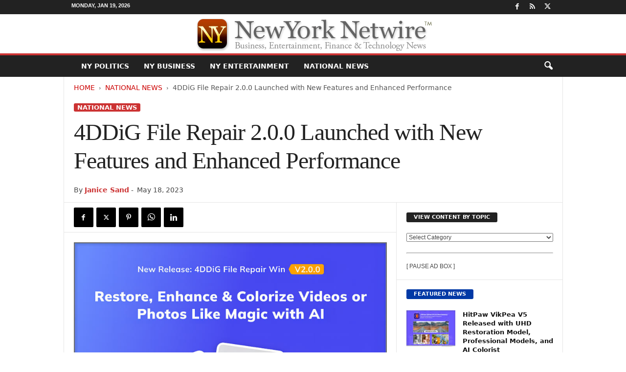

--- FILE ---
content_type: text/html; charset=UTF-8
request_url: https://newyorknetwire.com/4ddig-file-repair-2-0-0-launched-with-new-features-and-enhanced-performance-48009/
body_size: 21122
content:
<!doctype html > <!--[if IE 8]><html class="ie8" lang="en-US"> <![endif]--> <!--[if IE 9]><html class="ie9" lang="en-US"> <![endif]--> <!--[if gt IE 8]><!--><html lang="en-US"> <!--<![endif]--><head><title>4DDiG File Repair 2.0.0 Launched with New Features and Enhanced Performance - New York Netwire</title><meta charset="UTF-8"/><meta name="viewport" content="width=device-width, initial-scale=1.0"><link rel="pingback" href=""/><meta name='robots' content='index, follow, max-image-preview:large, max-snippet:-1, max-video-preview:-1'/><link rel="canonical" href="https://newyorknetwire.com/4ddig-file-repair-2-0-0-launched-with-new-features-and-enhanced-performance-48009/"/><meta property="og:locale" content="en_US"/><meta property="og:type" content="article"/><meta property="og:title" content="4DDiG File Repair 2.0.0 Launched with New Features and Enhanced Performance - New York Netwire"/><meta property="og:description" content="NEW YORK, N.Y., May 18, 2023 (SEND2PRESS NEWSWIRE) -- 4DDiG, a leading software provider and subsidiary of Tenorshare, is excited to announce the release of version 2.0.0 of its popular software product, 4DDiG File Repair. The latest version brings two innovative features to users: Image and Video Colorization and Enhancement."/><meta property="og:url" content="https://newyorknetwire.com/4ddig-file-repair-2-0-0-launched-with-new-features-and-enhanced-performance-48009/"/><meta property="og:site_name" content="New York Netwire"/><meta property="article:publisher" content="https://www.facebook.com/NeotropeNewsNetwork/"/><meta property="article:published_time" content="2023-05-18T12:59:48+00:00"/><meta property="og:image" content="https://newyorknetwire.com/image/23-0518-s2p-4ddig-win-800x600-1.jpg"/><meta property="og:image:width" content="800"/><meta property="og:image:height" content="600"/><meta property="og:image:type" content="image/jpeg"/><meta name="author" content="Janice Sand"/><meta name="twitter:card" content="summary_large_image"/><meta name="twitter:creator" content="@NeotropeNews"/><meta name="twitter:site" content="@NeotropeNews"/> <script type="application/ld+json" class="yoast-schema-graph">{"@context":"https://schema.org","@graph":[{"@type":"Article","@id":"https://newyorknetwire.com/4ddig-file-repair-2-0-0-launched-with-new-features-and-enhanced-performance-48009/#article","isPartOf":{"@id":"https://newyorknetwire.com/4ddig-file-repair-2-0-0-launched-with-new-features-and-enhanced-performance-48009/"},"author":{"name":"Janice Sand","@id":"https://newyorknetwire.com/#/schema/person/20f300735cedcbaaff88d14801601c83"},"headline":"4DDiG File Repair 2.0.0 Launched with New Features and Enhanced Performance","datePublished":"2023-05-18T12:59:48+00:00","mainEntityOfPage":{"@id":"https://newyorknetwire.com/4ddig-file-repair-2-0-0-launched-with-new-features-and-enhanced-performance-48009/"},"wordCount":552,"image":{"@id":"https://newyorknetwire.com/4ddig-file-repair-2-0-0-launched-with-new-features-and-enhanced-performance-48009/#primaryimage"},"thumbnailUrl":"https://newyorknetwire.com/image/23-0518-s2p-4ddig-win-800x600-1.jpg","keywords":["4DDiG Data Recovery","NEW YORK, N.Y.","Software","Technology","Tenorshare Co. Ltd."],"articleSection":["National News"],"inLanguage":"en-US"},{"@type":"WebPage","@id":"https://newyorknetwire.com/4ddig-file-repair-2-0-0-launched-with-new-features-and-enhanced-performance-48009/","url":"https://newyorknetwire.com/4ddig-file-repair-2-0-0-launched-with-new-features-and-enhanced-performance-48009/","name":"4DDiG File Repair 2.0.0 Launched with New Features and Enhanced Performance - New York Netwire","isPartOf":{"@id":"https://newyorknetwire.com/#website"},"primaryImageOfPage":{"@id":"https://newyorknetwire.com/4ddig-file-repair-2-0-0-launched-with-new-features-and-enhanced-performance-48009/#primaryimage"},"image":{"@id":"https://newyorknetwire.com/4ddig-file-repair-2-0-0-launched-with-new-features-and-enhanced-performance-48009/#primaryimage"},"thumbnailUrl":"https://newyorknetwire.com/image/23-0518-s2p-4ddig-win-800x600-1.jpg","datePublished":"2023-05-18T12:59:48+00:00","author":{"@id":"https://newyorknetwire.com/#/schema/person/20f300735cedcbaaff88d14801601c83"},"breadcrumb":{"@id":"https://newyorknetwire.com/4ddig-file-repair-2-0-0-launched-with-new-features-and-enhanced-performance-48009/#breadcrumb"},"inLanguage":"en-US","potentialAction":[{"@type":"ReadAction","target":["https://newyorknetwire.com/4ddig-file-repair-2-0-0-launched-with-new-features-and-enhanced-performance-48009/"]}]},{"@type":"ImageObject","inLanguage":"en-US","@id":"https://newyorknetwire.com/4ddig-file-repair-2-0-0-launched-with-new-features-and-enhanced-performance-48009/#primaryimage","url":"https://newyorknetwire.com/image/23-0518-s2p-4ddig-win-800x600-1.jpg","contentUrl":"https://newyorknetwire.com/image/23-0518-s2p-4ddig-win-800x600-1.jpg","width":800,"height":600},{"@type":"BreadcrumbList","@id":"https://newyorknetwire.com/4ddig-file-repair-2-0-0-launched-with-new-features-and-enhanced-performance-48009/#breadcrumb","itemListElement":[{"@type":"ListItem","position":1,"name":"Home","item":"https://newyorknetwire.com/"},{"@type":"ListItem","position":2,"name":"4DDiG File Repair 2.0.0 Launched with New Features and Enhanced Performance"}]},{"@type":"WebSite","@id":"https://newyorknetwire.com/#website","url":"https://newyorknetwire.com/","name":"New York Netwire","description":"New York business, finance and tech news","potentialAction":[{"@type":"SearchAction","target":{"@type":"EntryPoint","urlTemplate":"https://newyorknetwire.com/?s={search_term_string}"},"query-input":{"@type":"PropertyValueSpecification","valueRequired":true,"valueName":"search_term_string"}}],"inLanguage":"en-US"},{"@type":"Person","@id":"https://newyorknetwire.com/#/schema/person/20f300735cedcbaaff88d14801601c83","name":"Janice Sand","image":{"@type":"ImageObject","inLanguage":"en-US","@id":"https://newyorknetwire.com/#/schema/person/image/","url":"https://newyorknetwire.com/wp-includes/images/blank.gif","contentUrl":"https://newyorknetwire.com/wp-includes/images/blank.gif","caption":"Janice Sand"},"description":"Jan started as an intern with Neotrope® Dec. 2010, became \"Content Manager\" for New York Netwire, in 2015, and has worked for both the Send2Press® Newswire service, as well as MuseWire.com. She edits daily news stories for the site from state and local NY government and non-profit agencies and is based in “New England,” USA.","sameAs":["http://newyorknetwire.com"],"url":"https://newyorknetwire.com/author/janicesand/"}]}</script> <style id='wp-img-auto-sizes-contain-inline-css' type='text/css'>img:is([sizes=auto i],[sizes^="auto," i]){contain-intrinsic-size:3000px 1500px}</style><style id='classic-theme-styles-inline-css' type='text/css'>.wp-block-button__link{color:#fff;background-color:#32373c;border-radius:9999px;box-shadow:none;text-decoration:none;padding:calc(.667em + 2px) calc(1.333em + 2px);font-size:1.125em}.wp-block-file__button{background:#32373c;color:#fff;text-decoration:none}</style><link rel='stylesheet' id='td-theme-css' href='https://newyorknetwire.com/wp-content/cache/autoptimize/css/autoptimize_single_4f1764f117d7ea32a3a06114fbc72370.css' type='text/css' media='all'/><style id='td-theme-inline-css' type='text/css'>@media (max-width:767px){.td-header-desktop-wrap{display:none}}@media (min-width:767px){.td-header-mobile-wrap{display:none}}</style><link rel='stylesheet' id='td-legacy-framework-front-style-css' href='https://newyorknetwire.com/wp-content/cache/autoptimize/css/autoptimize_single_30823dc00d19970ff4cfa85051b3ec0f.css' type='text/css' media='all'/> <script defer type="text/javascript" src="https://newyorknetwire.com/wp-includes/js/jquery/jquery.min.js" id="jquery-core-js"></script> <script defer type="text/javascript" src="https://newyorknetwire.com/wp-includes/js/jquery/jquery-migrate.min.js" id="jquery-migrate-js"></script> <link rel="https://api.w.org/" href="https://newyorknetwire.com/wp-json/"/><link rel="alternate" title="JSON" type="application/json" href="https://newyorknetwire.com/wp-json/wp/v2/posts/48009"/><link rel='shortlink' href='https://newyorknetwire.com/?p=48009'/>  <script defer id="td-generated-header-js" src="[data-uri]"></script> <style>.td-header-border:before,.td-trending-now-title,.td_block_mega_menu .td_mega_menu_sub_cats .cur-sub-cat,.td-post-category:hover,.td-header-style-2 .td-header-sp-logo,.td-next-prev-wrap a:hover i,.page-nav .current,.widget_calendar tfoot a:hover,.td-footer-container .widget_search .wpb_button:hover,.td-scroll-up-visible,.dropcap,.td-category a,input[type=submit]:hover,.td-post-small-box a:hover,.td-404-sub-sub-title a:hover,.td-rating-bar-wrap div,.td_top_authors .td-active .td-author-post-count,.td_top_authors .td-active .td-author-comments-count,.td_smart_list_3 .td-sml3-top-controls i:hover,.td_smart_list_3 .td-sml3-bottom-controls i:hover,.td_wrapper_video_playlist .td_video_controls_playlist_wrapper,.td-read-more a:hover,.td-login-wrap .btn,.td_display_err,.td-header-style-6 .td-top-menu-full,#bbpress-forums button:hover,#bbpress-forums .bbp-pagination .current,.bbp_widget_login .button:hover,.header-search-wrap .td-drop-down-search .btn:hover,.td-post-text-content .more-link-wrap:hover a,#buddypress div.item-list-tabs ul li>a span,#buddypress div.item-list-tabs ul li>a:hover span,#buddypress input[type=submit]:hover,#buddypress a.button:hover span,#buddypress div.item-list-tabs ul li.selected a span,#buddypress div.item-list-tabs ul li.current a span,#buddypress input[type=submit]:focus,.td-grid-style-3 .td-big-grid-post .td-module-thumb a:last-child:before,.td-grid-style-4 .td-big-grid-post .td-module-thumb a:last-child:before,.td-grid-style-5 .td-big-grid-post .td-module-thumb:after,.td_category_template_2 .td-category-siblings .td-category a:hover,.td-weather-week:before,.td-weather-information:before,.td_3D_btn,.td_shadow_btn,.td_default_btn,.td_square_btn,.td_outlined_btn:hover{background-color:#c33}@media (max-width:767px){.td-category a.td-current-sub-category{background-color:#c33}}.woocommerce .onsale,.woocommerce .woocommerce a.button:hover,.woocommerce-page .woocommerce .button:hover,.single-product .product .summary .cart .button:hover,.woocommerce .woocommerce .product a.button:hover,.woocommerce .product a.button:hover,.woocommerce .product #respond input#submit:hover,.woocommerce .checkout input#place_order:hover,.woocommerce .woocommerce.widget .button:hover,.woocommerce .woocommerce-message .button:hover,.woocommerce .woocommerce-error .button:hover,.woocommerce .woocommerce-info .button:hover,.woocommerce.widget .ui-slider .ui-slider-handle,.vc_btn-black:hover,.wpb_btn-black:hover,.item-list-tabs .feed:hover a,.td-smart-list-button:hover{background-color:#c33}.td-header-sp-top-menu .top-header-menu>.current-menu-item>a,.td-header-sp-top-menu .top-header-menu>.current-menu-ancestor>a,.td-header-sp-top-menu .top-header-menu>.current-category-ancestor>a,.td-header-sp-top-menu .top-header-menu>li>a:hover,.td-header-sp-top-menu .top-header-menu>.sfHover>a,.top-header-menu ul .current-menu-item>a,.top-header-menu ul .current-menu-ancestor>a,.top-header-menu ul .current-category-ancestor>a,.top-header-menu ul li>a:hover,.top-header-menu ul .sfHover>a,.sf-menu ul .td-menu-item>a:hover,.sf-menu ul .sfHover>a,.sf-menu ul .current-menu-ancestor>a,.sf-menu ul .current-category-ancestor>a,.sf-menu ul .current-menu-item>a,.td_module_wrap:hover .entry-title a,.td_mod_mega_menu:hover .entry-title a,.footer-email-wrap a,.widget a:hover,.td-footer-container .widget_calendar #today,.td-category-pulldown-filter a.td-pulldown-category-filter-link:hover,.td-load-more-wrap a:hover,.td-post-next-prev-content a:hover,.td-author-name a:hover,.td-author-url a:hover,.td_mod_related_posts:hover .entry-title a,.td-search-query,.header-search-wrap .td-drop-down-search .result-msg a:hover,.td_top_authors .td-active .td-authors-name a,.post blockquote p,.td-post-content blockquote p,.page blockquote p,.comment-list cite a:hover,.comment-list cite:hover,.comment-list .comment-reply-link:hover,a,.white-menu #td-header-menu .sf-menu>li>a:hover,.white-menu #td-header-menu .sf-menu>.current-menu-ancestor>a,.white-menu #td-header-menu .sf-menu>.current-menu-item>a,.td_quote_on_blocks,#bbpress-forums .bbp-forum-freshness a:hover,#bbpress-forums .bbp-topic-freshness a:hover,#bbpress-forums .bbp-forums-list li a:hover,#bbpress-forums .bbp-forum-title:hover,#bbpress-forums .bbp-topic-permalink:hover,#bbpress-forums .bbp-topic-started-by a:hover,#bbpress-forums .bbp-topic-started-in a:hover,#bbpress-forums .bbp-body .super-sticky li.bbp-topic-title .bbp-topic-permalink,#bbpress-forums .bbp-body .sticky li.bbp-topic-title .bbp-topic-permalink,#bbpress-forums #subscription-toggle a:hover,#bbpress-forums #favorite-toggle a:hover,.woocommerce-account .woocommerce-MyAccount-navigation a:hover,.widget_display_replies .bbp-author-name,.widget_display_topics .bbp-author-name,.archive .widget_archive .current,.archive .widget_archive .current a,.td-subcategory-header .td-category-siblings .td-subcat-dropdown a.td-current-sub-category,.td-subcategory-header .td-category-siblings .td-subcat-dropdown a:hover,.td-pulldown-filter-display-option:hover,.td-pulldown-filter-display-option .td-pulldown-filter-link:hover,.td_normal_slide .td-wrapper-pulldown-filter .td-pulldown-filter-list a:hover,#buddypress ul.item-list li div.item-title a:hover,.td_block_13 .td-pulldown-filter-list a:hover,.td_smart_list_8 .td-smart-list-dropdown-wrap .td-smart-list-button:hover,.td_smart_list_8 .td-smart-list-dropdown-wrap .td-smart-list-button:hover i,.td-sub-footer-container a:hover,.td-instagram-user a,.td_outlined_btn,body .td_block_list_menu li.current-menu-item>a,body .td_block_list_menu li.current-menu-ancestor>a,body .td_block_list_menu li.current-category-ancestor>a{color:#c33}.td-mega-menu .wpb_content_element li a:hover,.td_login_tab_focus{color:#c33 !important}.td-next-prev-wrap a:hover i,.page-nav .current,.widget_tag_cloud a:hover,.post .td_quote_box,.page .td_quote_box,.td-login-panel-title,#bbpress-forums .bbp-pagination .current,.td_category_template_2 .td-category-siblings .td-category a:hover,.page-template-page-pagebuilder-latest .td-instagram-user,.td_outlined_btn{border-color:#c33}.td_wrapper_video_playlist .td_video_currently_playing:after,.item-list-tabs .feed:hover{border-color:#c33 !important}.td-pb-row [class*=td-pb-span],.td-pb-border-top,.page-template-page-title-sidebar-php .td-page-content>.wpb_row:first-child,.td-post-sharing,.td-post-content,.td-post-next-prev,.author-box-wrap,.td-comments-title-wrap,.comment-list,.comment-respond,.td-post-template-5 header,.td-container,.wpb_content_element,.wpb_column,.wpb_row,.white-menu .td-header-container .td-header-main-menu,.td-post-template-1 .td-post-content,.td-post-template-4 .td-post-sharing-top,.td-header-style-6 .td-header-header .td-make-full,#disqus_thread,.page-template-page-pagebuilder-title-php .td-page-content>.wpb_row:first-child,.td-footer-container:before{border-color:#e5e5e5}.td-top-border{border-color:#e5e5e5 !important}.td-container-border:after,.td-next-prev-separator,.td-container .td-pb-row .wpb_column:before,.td-container-border:before,.td-main-content:before,.td-main-sidebar:before,.td-pb-row .td-pb-span4:nth-of-type(3):after,.td-pb-row .td-pb-span4:nth-last-of-type(3):after{background-color:#e5e5e5}@media (max-width:767px){.white-menu .td-header-main-menu{border-color:#e5e5e5}}.td_module_8 .td-module-title a{color:#1a1d75}.td_module_10 .td-module-title a{color:#1e73be}.td_module_12 .td-module-title a{color:#8224e3}.td_module_wrap .td-post-author-name a{color:rgba(34,34,34,.61)}header .td-post-author-name a{color:#c33}.post header .entry-title{font-family:Georgia,Times,"Times New Roman",serif}.td-post-template-2 header .entry-title{font-weight:500}.td-post-template-3 header .entry-title{font-weight:500}.td-post-content p,.td-post-content{font-family:Georgia,Times,"Times New Roman",serif;font-size:18px}</style> <script type="application/ld+json">{"@context":"https://schema.org","@type":"BreadcrumbList","itemListElement":[{"@type":"ListItem","position":1,"item":{"@type":"WebSite","@id":"https://newyorknetwire.com/","name":"Home"}},{"@type":"ListItem","position":2,"item":{"@type":"WebPage","@id":"https://newyorknetwire.com/national-news/","name":"National News"}},{"@type":"ListItem","position":3,"item":{"@type":"WebPage","@id":"https://newyorknetwire.com/4ddig-file-repair-2-0-0-launched-with-new-features-and-enhanced-performance-48009/","name":"4DDiG File Repair 2.0.0 Launched with New Features and Enhanced Performance"}}]}</script> <style type="text/css" id="wp-custom-css">.entry-crumbs{margin-bottom:18px;font-size:14px;color:#555}.homeh1{font-size:20px;font-weight:700;text-align:center;border-bottom:1px #aaa solid;padding-bottom:24px}.td-post-content p a{text-decoration:underline!important}.entry-crumbs a:active{margin-bottom:18px;font-size:14px;color:#c00}.entry-crumbs a{margin-bottom:18px;font-size:14px;color:#c00;text-transform:uppercase}.td-tags{font-size:13px}.td-post-small-box{height:20px;line-height:24px;margin-bottom:5px}.td_module_mx2 .item-details{margin:0 20px 20px;display:block;min-height:60px}.meta-info{font-size:14px;color:#444;line-height:21px;margin-top:21px;margin-bottom:21px}.td-category{font-size:13px}.entry-category{height:20px;line-height:24px;margin-bottom:5px}@media(min-width:1021px){.td-footer-container,.td-sub-footer-container.td-container{width:100%}.td-footer-container.td-container .td-pb-row,.td-sub-footer-container .td-pb-row{width:1021px;margin-left:auto;margin-right:auto}}@media(min-width:768px) and (max-width:1021px){.td-footer-container,.td-footer-container.td-container .td-pb-row,.td-sub-footer-container .td-pb-row{width:756px;margin-left:auto;margin-right:auto}.td-footer-container,.td-sub-footer-container.td-container{width:100%}}h4{font-size:14px;padding-bottom:1px}.td_block_3 .td-module-thumb .entry-thumb{border-bottom:2px solid gray}.td_block_4 .td-module-thumb .entry-thumb{border-bottom:2px solid gray}.td-post-content ul li{padding-bottom:10px;line-height:1.5em}.buttonn3{background-color:#9e1b32;border:none;color:#fff;padding:4px 8px 6px;text-align:center;text-decoration:none;font-size:13px}.homeh1{font-family:serif;font-weight:500;line-height:1.2em;text-align:left;padding:0 20px 20px 10px}.td_block_9 .td-post-author-name{display:none}</style><style id="tdw-css-placeholder"></style><style id='global-styles-inline-css' type='text/css'>:root{--wp--preset--aspect-ratio--square:1;--wp--preset--aspect-ratio--4-3:4/3;--wp--preset--aspect-ratio--3-4:3/4;--wp--preset--aspect-ratio--3-2:3/2;--wp--preset--aspect-ratio--2-3:2/3;--wp--preset--aspect-ratio--16-9:16/9;--wp--preset--aspect-ratio--9-16:9/16;--wp--preset--color--black:#000;--wp--preset--color--cyan-bluish-gray:#abb8c3;--wp--preset--color--white:#fff;--wp--preset--color--pale-pink:#f78da7;--wp--preset--color--vivid-red:#cf2e2e;--wp--preset--color--luminous-vivid-orange:#ff6900;--wp--preset--color--luminous-vivid-amber:#fcb900;--wp--preset--color--light-green-cyan:#7bdcb5;--wp--preset--color--vivid-green-cyan:#00d084;--wp--preset--color--pale-cyan-blue:#8ed1fc;--wp--preset--color--vivid-cyan-blue:#0693e3;--wp--preset--color--vivid-purple:#9b51e0;--wp--preset--gradient--vivid-cyan-blue-to-vivid-purple:linear-gradient(135deg,#0693e3 0%,#9b51e0 100%);--wp--preset--gradient--light-green-cyan-to-vivid-green-cyan:linear-gradient(135deg,#7adcb4 0%,#00d082 100%);--wp--preset--gradient--luminous-vivid-amber-to-luminous-vivid-orange:linear-gradient(135deg,#fcb900 0%,#ff6900 100%);--wp--preset--gradient--luminous-vivid-orange-to-vivid-red:linear-gradient(135deg,#ff6900 0%,#cf2e2e 100%);--wp--preset--gradient--very-light-gray-to-cyan-bluish-gray:linear-gradient(135deg,#eee 0%,#a9b8c3 100%);--wp--preset--gradient--cool-to-warm-spectrum:linear-gradient(135deg,#4aeadc 0%,#9778d1 20%,#cf2aba 40%,#ee2c82 60%,#fb6962 80%,#fef84c 100%);--wp--preset--gradient--blush-light-purple:linear-gradient(135deg,#ffceec 0%,#9896f0 100%);--wp--preset--gradient--blush-bordeaux:linear-gradient(135deg,#fecda5 0%,#fe2d2d 50%,#6b003e 100%);--wp--preset--gradient--luminous-dusk:linear-gradient(135deg,#ffcb70 0%,#c751c0 50%,#4158d0 100%);--wp--preset--gradient--pale-ocean:linear-gradient(135deg,#fff5cb 0%,#b6e3d4 50%,#33a7b5 100%);--wp--preset--gradient--electric-grass:linear-gradient(135deg,#caf880 0%,#71ce7e 100%);--wp--preset--gradient--midnight:linear-gradient(135deg,#020381 0%,#2874fc 100%);--wp--preset--font-size--small:10px;--wp--preset--font-size--medium:20px;--wp--preset--font-size--large:30px;--wp--preset--font-size--x-large:42px;--wp--preset--font-size--regular:14px;--wp--preset--font-size--larger:48px;--wp--preset--spacing--20:.44rem;--wp--preset--spacing--30:.67rem;--wp--preset--spacing--40:1rem;--wp--preset--spacing--50:1.5rem;--wp--preset--spacing--60:2.25rem;--wp--preset--spacing--70:3.38rem;--wp--preset--spacing--80:5.06rem;--wp--preset--shadow--natural:6px 6px 9px rgba(0,0,0,.2);--wp--preset--shadow--deep:12px 12px 50px rgba(0,0,0,.4);--wp--preset--shadow--sharp:6px 6px 0 rgba(0,0,0,.2);--wp--preset--shadow--outlined:6px 6px 0 -3px #fff , 6px 6px #000;--wp--preset--shadow--crisp:6px 6px 0 #000}:where(.is-layout-flex){gap:.5em}:where(.is-layout-grid){gap:.5em}body .is-layout-flex{display:flex}.is-layout-flex{flex-wrap:wrap;align-items:center}.is-layout-flex>:is(*,div){margin:0}body .is-layout-grid{display:grid}.is-layout-grid>:is(*,div){margin:0}:where(.wp-block-columns.is-layout-flex){gap:2em}:where(.wp-block-columns.is-layout-grid){gap:2em}:where(.wp-block-post-template.is-layout-flex){gap:1.25em}:where(.wp-block-post-template.is-layout-grid){gap:1.25em}.has-black-color{color:var(--wp--preset--color--black)!important}.has-cyan-bluish-gray-color{color:var(--wp--preset--color--cyan-bluish-gray)!important}.has-white-color{color:var(--wp--preset--color--white)!important}.has-pale-pink-color{color:var(--wp--preset--color--pale-pink)!important}.has-vivid-red-color{color:var(--wp--preset--color--vivid-red)!important}.has-luminous-vivid-orange-color{color:var(--wp--preset--color--luminous-vivid-orange)!important}.has-luminous-vivid-amber-color{color:var(--wp--preset--color--luminous-vivid-amber)!important}.has-light-green-cyan-color{color:var(--wp--preset--color--light-green-cyan)!important}.has-vivid-green-cyan-color{color:var(--wp--preset--color--vivid-green-cyan)!important}.has-pale-cyan-blue-color{color:var(--wp--preset--color--pale-cyan-blue)!important}.has-vivid-cyan-blue-color{color:var(--wp--preset--color--vivid-cyan-blue)!important}.has-vivid-purple-color{color:var(--wp--preset--color--vivid-purple)!important}.has-black-background-color{background-color:var(--wp--preset--color--black)!important}.has-cyan-bluish-gray-background-color{background-color:var(--wp--preset--color--cyan-bluish-gray)!important}.has-white-background-color{background-color:var(--wp--preset--color--white)!important}.has-pale-pink-background-color{background-color:var(--wp--preset--color--pale-pink)!important}.has-vivid-red-background-color{background-color:var(--wp--preset--color--vivid-red)!important}.has-luminous-vivid-orange-background-color{background-color:var(--wp--preset--color--luminous-vivid-orange)!important}.has-luminous-vivid-amber-background-color{background-color:var(--wp--preset--color--luminous-vivid-amber)!important}.has-light-green-cyan-background-color{background-color:var(--wp--preset--color--light-green-cyan)!important}.has-vivid-green-cyan-background-color{background-color:var(--wp--preset--color--vivid-green-cyan)!important}.has-pale-cyan-blue-background-color{background-color:var(--wp--preset--color--pale-cyan-blue)!important}.has-vivid-cyan-blue-background-color{background-color:var(--wp--preset--color--vivid-cyan-blue)!important}.has-vivid-purple-background-color{background-color:var(--wp--preset--color--vivid-purple)!important}.has-black-border-color{border-color:var(--wp--preset--color--black)!important}.has-cyan-bluish-gray-border-color{border-color:var(--wp--preset--color--cyan-bluish-gray)!important}.has-white-border-color{border-color:var(--wp--preset--color--white)!important}.has-pale-pink-border-color{border-color:var(--wp--preset--color--pale-pink)!important}.has-vivid-red-border-color{border-color:var(--wp--preset--color--vivid-red)!important}.has-luminous-vivid-orange-border-color{border-color:var(--wp--preset--color--luminous-vivid-orange)!important}.has-luminous-vivid-amber-border-color{border-color:var(--wp--preset--color--luminous-vivid-amber)!important}.has-light-green-cyan-border-color{border-color:var(--wp--preset--color--light-green-cyan)!important}.has-vivid-green-cyan-border-color{border-color:var(--wp--preset--color--vivid-green-cyan)!important}.has-pale-cyan-blue-border-color{border-color:var(--wp--preset--color--pale-cyan-blue)!important}.has-vivid-cyan-blue-border-color{border-color:var(--wp--preset--color--vivid-cyan-blue)!important}.has-vivid-purple-border-color{border-color:var(--wp--preset--color--vivid-purple)!important}.has-vivid-cyan-blue-to-vivid-purple-gradient-background{background:var(--wp--preset--gradient--vivid-cyan-blue-to-vivid-purple)!important}.has-light-green-cyan-to-vivid-green-cyan-gradient-background{background:var(--wp--preset--gradient--light-green-cyan-to-vivid-green-cyan)!important}.has-luminous-vivid-amber-to-luminous-vivid-orange-gradient-background{background:var(--wp--preset--gradient--luminous-vivid-amber-to-luminous-vivid-orange)!important}.has-luminous-vivid-orange-to-vivid-red-gradient-background{background:var(--wp--preset--gradient--luminous-vivid-orange-to-vivid-red)!important}.has-very-light-gray-to-cyan-bluish-gray-gradient-background{background:var(--wp--preset--gradient--very-light-gray-to-cyan-bluish-gray)!important}.has-cool-to-warm-spectrum-gradient-background{background:var(--wp--preset--gradient--cool-to-warm-spectrum)!important}.has-blush-light-purple-gradient-background{background:var(--wp--preset--gradient--blush-light-purple)!important}.has-blush-bordeaux-gradient-background{background:var(--wp--preset--gradient--blush-bordeaux)!important}.has-luminous-dusk-gradient-background{background:var(--wp--preset--gradient--luminous-dusk)!important}.has-pale-ocean-gradient-background{background:var(--wp--preset--gradient--pale-ocean)!important}.has-electric-grass-gradient-background{background:var(--wp--preset--gradient--electric-grass)!important}.has-midnight-gradient-background{background:var(--wp--preset--gradient--midnight)!important}.has-small-font-size{font-size:var(--wp--preset--font-size--small)!important}.has-medium-font-size{font-size:var(--wp--preset--font-size--medium)!important}.has-large-font-size{font-size:var(--wp--preset--font-size--large)!important}.has-x-large-font-size{font-size:var(--wp--preset--font-size--x-large)!important}</style></head><body class="wp-singular post-template-default single single-post postid-48009 single-format-standard wp-theme-Newsmag 4ddig-file-repair-2-0-0-launched-with-new-features-and-enhanced-performance global-block-template-1 single_template_2 td-full-layout" itemscope="itemscope" itemtype="https://schema.org/WebPage"><div class="td-scroll-up " style="display:none;"><i class="td-icon-menu-up"></i></div><div class="td-menu-background"></div><div id="td-mobile-nav"><div class="td-mobile-container"><div class="td-menu-socials-wrap"><div class="td-menu-socials"> <span class="td-social-icon-wrap"> <a target="_blank" rel="noopener" href="https://www.facebook.com/NeotropeNewsNetwork/" title="Facebook"> <i class="td-icon-font td-icon-facebook"></i> <span style="display: none">Facebook</span> </a> </span> <span class="td-social-icon-wrap"> <a target="_blank" rel="noopener" href="https://newyorknetwire.com/feed/" title="RSS"> <i class="td-icon-font td-icon-rss"></i> <span style="display: none">RSS</span> </a> </span> <span class="td-social-icon-wrap"> <a target="_blank" rel="noopener" href="https://twitter.com/NeotropeNews" title="Twitter"> <i class="td-icon-font td-icon-twitter"></i> <span style="display: none">Twitter</span> </a> </span></div><div class="td-mobile-close"> <span><i class="td-icon-close-mobile"></i></span></div></div><div class="td-mobile-content"><div class="menu-main-container"><ul id="menu-main" class="td-mobile-main-menu"><li id="menu-item-11289" class="menu-item menu-item-type-taxonomy menu-item-object-category menu-item-first menu-item-11289"><a href="https://newyorknetwire.com/government-news/">NY Politics</a></li><li id="menu-item-11290" class="menu-item menu-item-type-taxonomy menu-item-object-category menu-item-11290"><a href="https://newyorknetwire.com/ny-news/business/">NY Business</a></li><li id="menu-item-11291" class="menu-item menu-item-type-taxonomy menu-item-object-category menu-item-11291"><a href="https://newyorknetwire.com/ny-news/entertainment/">NY Entertainment</a></li><li id="menu-item-55482" class="menu-item menu-item-type-taxonomy menu-item-object-category current-post-ancestor current-menu-parent current-post-parent menu-item-55482"><a href="https://newyorknetwire.com/national-news/">National News</a></li></ul></div></div></div></div><div class="td-search-background"></div><div class="td-search-wrap-mob"><div class="td-drop-down-search"><form method="get" class="td-search-form" action="https://newyorknetwire.com/"><div class="td-search-close"> <span><i class="td-icon-close-mobile"></i></span></div><div role="search" class="td-search-input"> <span>Search</span> <input id="td-header-search-mob" type="text" value="" name="s" autocomplete="off"/></div></form><div id="td-aj-search-mob"></div></div></div><div id="td-outer-wrap"><div class="td-outer-container"><div class="td-header-wrap td-header-style-8"><div class="td-top-menu-full"><div class="td-header-row td-header-top-menu td-make-full"><div class="td-top-bar-container top-bar-style-1"><div class="td-header-sp-top-menu"><div class="td_data_time"><div> Monday, Jan 19, 2026</div></div></div><div class="td-header-sp-top-widget"> <span class="td-social-icon-wrap"> <a target="_blank" rel="noopener" href="https://www.facebook.com/NeotropeNewsNetwork/" title="Facebook"> <i class="td-icon-font td-icon-facebook"></i> <span style="display: none">Facebook</span> </a> </span> <span class="td-social-icon-wrap"> <a target="_blank" rel="noopener" href="https://newyorknetwire.com/feed/" title="RSS"> <i class="td-icon-font td-icon-rss"></i> <span style="display: none">RSS</span> </a> </span> <span class="td-social-icon-wrap"> <a target="_blank" rel="noopener" href="https://twitter.com/NeotropeNews" title="Twitter"> <i class="td-icon-font td-icon-twitter"></i> <span style="display: none">Twitter</span> </a> </span></div></div></div></div><div class="td-header-row td-header-header"><div class="td-header-sp-logo"> <a class="td-main-logo" href="https://newyorknetwire.com/"> <img src="https://newyorknetwire.com/images/NewYorkNetwire_TM.gif" alt="New York Netwire" title="New York Netwire - NY News" width="" height=""/> <span class="td-visual-hidden">New York Netwire</span> </a></div></div><div class="td-header-menu-wrap"><div class="td-header-row td-header-border td-header-main-menu"><div class="td-make-full"><div id="td-header-menu" role="navigation"><div id="td-top-mobile-toggle"><span><i class="td-icon-font td-icon-mobile"></i></span></div><div class="td-main-menu-logo td-logo-in-header"> <a class="td-main-logo" href="https://newyorknetwire.com/"> <img src="https://newyorknetwire.com/images/NewYorkNetwire_TM.gif" alt="New York Netwire" title="New York Netwire - NY News" width="" height=""/> </a></div><div class="menu-main-container"><ul id="menu-main-1" class="sf-menu"><li class="menu-item menu-item-type-taxonomy menu-item-object-category menu-item-first td-menu-item td-normal-menu menu-item-11289"><a href="https://newyorknetwire.com/government-news/">NY Politics</a></li><li class="menu-item menu-item-type-taxonomy menu-item-object-category td-menu-item td-normal-menu menu-item-11290"><a href="https://newyorknetwire.com/ny-news/business/">NY Business</a></li><li class="menu-item menu-item-type-taxonomy menu-item-object-category td-menu-item td-normal-menu menu-item-11291"><a href="https://newyorknetwire.com/ny-news/entertainment/">NY Entertainment</a></li><li class="menu-item menu-item-type-taxonomy menu-item-object-category current-post-ancestor current-menu-parent current-post-parent td-menu-item td-normal-menu menu-item-55482"><a href="https://newyorknetwire.com/national-news/">National News</a></li></ul></div></div><div class="td-search-wrapper"><div id="td-top-search"><div class="header-search-wrap"><div class="dropdown header-search"> <a id="td-header-search-button" href="#" role="button" aria-label="search icon" class="dropdown-toggle " data-toggle="dropdown"><i class="td-icon-search"></i></a> <span id="td-header-search-button-mob" class="dropdown-toggle " data-toggle="dropdown"><i class="td-icon-search"></i></span></div></div></div></div><div class="header-search-wrap"><div class="dropdown header-search"><div class="td-drop-down-search"><form method="get" class="td-search-form" action="https://newyorknetwire.com/"><div role="search" class="td-head-form-search-wrap"> <input class="needsclick" id="td-header-search" type="text" value="" name="s" autocomplete="off"/><input class="wpb_button wpb_btn-inverse btn" type="submit" id="td-header-search-top" value="Search"/></div></form><div id="td-aj-search"></div></div></div></div></div></div></div><div class="td-header-container"><div class="td-header-row"><div class="td-header-sp-rec"><div class="td-header-ad-wrap  td-ad"></div></div></div></div></div><div class="td-container td-post-template-2"><div class="td-container-border"><article id="post-48009" class="post-48009 post type-post status-publish format-standard has-post-thumbnail hentry category-national-news tag-4ddig-data-recovery tag-new-york-n-y tag-software tag-technology tag-tenorshare-co-ltd"><div class="td-pb-row"><div class="td-pb-span12"><div class="td-post-header td-pb-padding-side"><div class="entry-crumbs"><span><a title="" class="entry-crumb" href="https://newyorknetwire.com/">Home</a></span> <i class="td-icon-right td-bread-sep"></i> <span><a title="View all posts in National News" class="entry-crumb" href="https://newyorknetwire.com/national-news/">National News</a></span> <i class="td-icon-right td-bread-sep td-bred-no-url-last"></i> <span class="td-bred-no-url-last">4DDiG File Repair 2.0.0 Launched with New Features and Enhanced Performance</span></div><header><ul class="td-category"><li class="entry-category"><a href="https://newyorknetwire.com/national-news/">National News</a></li></ul><h1 class="entry-title">4DDiG File Repair 2.0.0 Launched with New Features and Enhanced Performance</h1><div class="meta-info"><div class="td-post-author-name"><div class="td-author-by">By</div> <a href="https://newyorknetwire.com/author/janicesand/">Janice Sand</a><div class="td-author-line"> -</div></div> <span class="td-post-date"><time class="entry-date updated td-module-date" datetime="2023-05-18T08:59:48-04:00">May 18, 2023</time></span></div></header></div></div></div><div class="td-pb-row"><div class="td-pb-span8 td-main-content" role="main"><div class="td-ss-main-content"><div class="td-post-sharing-top td-pb-padding-side"><div id="td_social_sharing_article_top" class="td-post-sharing td-ps-dark-bg td-ps-notext td-post-sharing-style14 "><div class="td-post-sharing-visible"><a class="td-social-sharing-button td-social-sharing-button-js td-social-network td-social-facebook" href="https://www.facebook.com/sharer.php?u=https%3A%2F%2Fnewyorknetwire.com%2F4ddig-file-repair-2-0-0-launched-with-new-features-and-enhanced-performance-48009%2F" title="Facebook"><div class="td-social-but-icon"><i class="td-icon-facebook"></i></div><div class="td-social-but-text">Facebook</div></a><a class="td-social-sharing-button td-social-sharing-button-js td-social-network td-social-twitter" href="https://twitter.com/intent/tweet?text=4DDiG+File+Repair+2.0.0+Launched+with+New+Features+and+Enhanced+Performance&url=https%3A%2F%2Fnewyorknetwire.com%2F4ddig-file-repair-2-0-0-launched-with-new-features-and-enhanced-performance-48009%2F&via=NeotropeNews" title="Twitter"><div class="td-social-but-icon"><i class="td-icon-twitter"></i></div><div class="td-social-but-text">Twitter</div></a><a class="td-social-sharing-button td-social-sharing-button-js td-social-network td-social-pinterest" href="https://pinterest.com/pin/create/button/?url=https://newyorknetwire.com/4ddig-file-repair-2-0-0-launched-with-new-features-and-enhanced-performance-48009/&amp;media=https://newyorknetwire.com/image/23-0518-s2p-4ddig-win-800x600-1.jpg&description=4DDiG+File+Repair+2.0.0+Launched+with+New+Features+and+Enhanced+Performance" title="Pinterest"><div class="td-social-but-icon"><i class="td-icon-pinterest"></i></div><div class="td-social-but-text">Pinterest</div></a><a class="td-social-sharing-button td-social-sharing-button-js td-social-network td-social-whatsapp" href="https://api.whatsapp.com/send?text=4DDiG+File+Repair+2.0.0+Launched+with+New+Features+and+Enhanced+Performance %0A%0A https://newyorknetwire.com/4ddig-file-repair-2-0-0-launched-with-new-features-and-enhanced-performance-48009/" title="WhatsApp"><div class="td-social-but-icon"><i class="td-icon-whatsapp"></i></div><div class="td-social-but-text">WhatsApp</div></a><a class="td-social-sharing-button td-social-sharing-button-js td-social-network td-social-linkedin" href="https://www.linkedin.com/shareArticle?mini=true&url=https://newyorknetwire.com/4ddig-file-repair-2-0-0-launched-with-new-features-and-enhanced-performance-48009/&title=4DDiG+File+Repair+2.0.0+Launched+with+New+Features+and+Enhanced+Performance" title="Linkedin"><div class="td-social-but-icon"><i class="td-icon-linkedin"></i></div><div class="td-social-but-text">Linkedin</div></a></div><div class="td-social-sharing-hidden"><ul class="td-pulldown-filter-list"></ul><a class="td-social-sharing-button td-social-handler td-social-expand-tabs" href="#" data-block-uid="td_social_sharing_article_top" title="More"><div class="td-social-but-icon"><i class="td-icon-plus td-social-expand-tabs-icon"></i></div> </a></div></div></div><div class="td-post-content td-pb-padding-side"><p class="image"><img width="800" height="600" src="https://www.send2press.com/wire/images/23-0518-s2p-4ddig-win-800x600.jpg" class="attachment-post-thumbnail size-post-thumbnail wp-post-image" alt="4DDiG File Repair for Windows v2.0.0" decoding="async" loading="lazy"/></p><p>NEW YORK, N.Y., May 18, 2023 (SEND2PRESS NEWSWIRE) &#8212; 4DDiG, a leading software provider and subsidiary of Tenorshare, is excited to announce the release of version 2.0.0 of its popular software product, 4DDiG File Repair. The latest version brings two innovative features to users: Image and Video Colorization and Enhancement.</p><p>&#8220;This release marks a significant milestone for 4DDiG as it aligns with the growing AI technology trend,&#8221; says a spokesperson for 4DDiG. &#8220;With these AI-powered features, Image and Video Colorization and Enhancement, users now have the convenience of using a single software to both repair and enhance the quality of their digital media files.&#8221;</p><p>4DDiG File Repair 2.0.0 New Features:</p><p>* Supports enhancing blurry pictures and videos to clearly visible &#8212; By applying advanced AI technology, 4DDiG File Repair can analyzes the image or video and enhances the details and sharpness, resulting in a clearer and more visible final product. This feature is particularly useful for old or low-resolution images or videos that need to be improved for viewing or sharing purposes.</p><p>* Support coloring black and white pictures/videos &#8211;Additionally, 4DDiG File Repair also supports the ability to colorize black and white pictures and videos. This functionality allows users to bring new life to their vintage or historical media by adding vibrant and realistic colors. Whether it&#8217;s an old family photo or a classic documentary, users can now experience a whole new level of immersion and visual appeal by transforming black and white visuals into colorful masterpieces.</p><p>* Support lossless enlargement of small-sized pictures or videos &#8212; This functionality is particularly beneficial for users who need to enhance the size of their media for various purposes, such as printing high-quality posters, displaying images on larger screens, or improving the viewing experience of low-resolution videos. With the lossless enlargement feature, users can confidently upscale their small-sized pictures or videos while maintaining the integrity and sharpness of the original content.</p><p>&#8220;Here at 4DDiG, we&#8217;ve always been dedicated to meeting the real-world needs of our users, which is why our team has worked tirelessly day and night to improve our software,&#8221; says the spokesperson for 4DDiG.</p><p>LEARN MORE: <a href="https://4ddig.tenorshare.com/video-repair.html" class="autohyperlink" target="_blank" rel="nofollow">https://4ddig.tenorshare.com/video-repair.html</a></p><p>How to Use The Software After Update</p><p>After updating, the operation process is slightly different from before. Here are detailed steps to use 4DDiG File Repair 2.0.0:</p><p>Step 1: Select the problem scenario where you want to fix or improve digital media files.</p><p>Step 2: You can choose different models to improve the result of final enhancement or repair.</p><p>Step 3: You can preview the result before exporting the file. If you are satisfied with the result, just click on the &#8220;export&#8221; button.</p><p>Don&#8217;t miss out on the promotion by 4DDiG! Get a 30% discount on your purchase of 4DDiG File Repair 2.0.0 now.</p><p>For more information, follow 4DDiG&#8217;s social media handles:</p><p>Official Website: <a href="https://4ddig.tenorshare.com/" class="autohyperlink" target="_blank" rel="nofollow">https://4ddig.tenorshare.com/</a></p><p>Facebook: <a href="https://www.facebook.com/4DDiG/" class="autohyperlink" target="_blank" rel="nofollow">https://www.facebook.com/4DDiG/</a></p><p>Twitter: <a href="https://twitter.com/Tenorshare4DDiG" class="autohyperlink" target="_blank" rel="nofollow">https://twitter.com/Tenorshare4DDiG</a></p><p>YouTube: <a href="https://www.youtube.com/@Tenorshare4DDiGDataRecovery/featured" class="autohyperlink" target="_blank" rel="nofollow">https://www.youtube.com/@Tenorshare4DDiGDataRecovery/featured</a></p><p>News Source: Tenorshare Co. Ltd.</p><p><strong>Related link: <a href="https://www.tenorshare.com/" rel="nofollow noopener">https://www.tenorshare.com/</a></strong></p><p>This press release was issued on behalf of the news source, who is solely responsible for its accuracy, by <a href="https://www.send2press.com/" rel="nofollow">Send2Press Newswire</a>. To view the original story, visit: <a href="https://www.send2press.com/wire/4ddig-file-repair-2-0-0-launched-with-new-features-and-enhanced-performance/" rel="nofollow">https://www.send2press.com/wire/4ddig-file-repair-2-0-0-launched-with-new-features-and-enhanced-performance/</a></p><div class="crp_related     crp-text-only"><hr/><h3><strong>More to Read:</strong></h3><p><a href="https://newyorknetwire.com/4ddig-video-enhancer-release-ai-enhance-upscale-sharpen-video-all-in-one-place-54244/" class="crp_link post-54244"><span class="crp_title">4DDiG Video Enhancer Release: AI Enhance, Upscale, Sharpen Video All in One Place</span></a></p><p><a href="https://newyorknetwire.com/4ddig-email-repair-v1-0-0-released-fix-corrupted-pst-ost-files-with-just-one-click-51822/" class="crp_link post-51822"><span class="crp_title">4DDiG Email Repair v1.0.0 Released – Fix Corrupted PST/OST Files with Just One Click</span></a></p><p><a href="https://newyorknetwire.com/4ddig-christmas-sale-enjoy-holiday-2024-savings-on-top-software-products-55961/" class="crp_link post-55961"><span class="crp_title">4DDiG Christmas Sale: Enjoy Holiday 2024 Savings on Top Software Products</span></a></p><div class="crp_clear"></div></div></div><footer><div class="td-post-source-tags td-pb-padding-side"><ul class="td-tags td-post-small-box clearfix"><li><span>TAGS</span></li><li><a href="https://newyorknetwire.com/topics/4ddig-data-recovery/">4DDiG Data Recovery</a></li><li><a href="https://newyorknetwire.com/topics/new-york-n-y/">NEW YORK, N.Y.</a></li><li><a href="https://newyorknetwire.com/topics/software/">Software</a></li><li><a href="https://newyorknetwire.com/topics/technology/">Technology</a></li><li><a href="https://newyorknetwire.com/topics/tenorshare-co-ltd/">Tenorshare Co. Ltd.</a></li></ul> <strong>&nbsp; Views: 467 views </strong></div><div class="td-post-sharing-bottom td-pb-padding-side"><div id="td_social_sharing_article_bottom" class="td-post-sharing td-ps-dark-bg td-ps-notext td-post-sharing-style14 "><div class="td-post-sharing-visible"><div class="td-social-sharing-button td-social-sharing-button-js td-social-handler td-social-share-text"><div class="td-social-but-icon"><i class="td-icon-share"></i></div><div class="td-social-but-text">Share</div></div><a class="td-social-sharing-button td-social-sharing-button-js td-social-network td-social-facebook" href="https://www.facebook.com/sharer.php?u=https%3A%2F%2Fnewyorknetwire.com%2F4ddig-file-repair-2-0-0-launched-with-new-features-and-enhanced-performance-48009%2F" title="Facebook"><div class="td-social-but-icon"><i class="td-icon-facebook"></i></div><div class="td-social-but-text">Facebook</div></a><a class="td-social-sharing-button td-social-sharing-button-js td-social-network td-social-twitter" href="https://twitter.com/intent/tweet?text=4DDiG+File+Repair+2.0.0+Launched+with+New+Features+and+Enhanced+Performance&url=https%3A%2F%2Fnewyorknetwire.com%2F4ddig-file-repair-2-0-0-launched-with-new-features-and-enhanced-performance-48009%2F&via=NeotropeNews" title="Twitter"><div class="td-social-but-icon"><i class="td-icon-twitter"></i></div><div class="td-social-but-text">Twitter</div></a><a class="td-social-sharing-button td-social-sharing-button-js td-social-network td-social-pinterest" href="https://pinterest.com/pin/create/button/?url=https://newyorknetwire.com/4ddig-file-repair-2-0-0-launched-with-new-features-and-enhanced-performance-48009/&amp;media=https://newyorknetwire.com/image/23-0518-s2p-4ddig-win-800x600-1.jpg&description=4DDiG+File+Repair+2.0.0+Launched+with+New+Features+and+Enhanced+Performance" title="Pinterest"><div class="td-social-but-icon"><i class="td-icon-pinterest"></i></div><div class="td-social-but-text">Pinterest</div></a><a class="td-social-sharing-button td-social-sharing-button-js td-social-network td-social-whatsapp" href="https://api.whatsapp.com/send?text=4DDiG+File+Repair+2.0.0+Launched+with+New+Features+and+Enhanced+Performance %0A%0A https://newyorknetwire.com/4ddig-file-repair-2-0-0-launched-with-new-features-and-enhanced-performance-48009/" title="WhatsApp"><div class="td-social-but-icon"><i class="td-icon-whatsapp"></i></div><div class="td-social-but-text">WhatsApp</div></a><a class="td-social-sharing-button td-social-sharing-button-js td-social-network td-social-linkedin" href="https://www.linkedin.com/shareArticle?mini=true&url=https://newyorknetwire.com/4ddig-file-repair-2-0-0-launched-with-new-features-and-enhanced-performance-48009/&title=4DDiG+File+Repair+2.0.0+Launched+with+New+Features+and+Enhanced+Performance" title="Linkedin"><div class="td-social-but-icon"><i class="td-icon-linkedin"></i></div><div class="td-social-but-text">Linkedin</div></a></div><div class="td-social-sharing-hidden"><ul class="td-pulldown-filter-list"></ul><a class="td-social-sharing-button td-social-handler td-social-expand-tabs" href="#" data-block-uid="td_social_sharing_article_bottom" title="More"><div class="td-social-but-icon"><i class="td-icon-plus td-social-expand-tabs-icon"></i></div> </a></div></div></div><div class="author-box-wrap"><a href="https://newyorknetwire.com/author/janicesand/" aria-label="author-photo"><img alt='Janice Sand' src='https://newyorknetwire.com/wp-includes/images/blank.gif' srcset='https://newyorknetwire.com/wp-includes/images/blank.gif 2x' class='avatar avatar-96 photo' height='96' width='96' decoding='async'/></a><div class="desc"><div class="td-author-name vcard author"><span class="fn"><a href="https://newyorknetwire.com/author/janicesand/">Janice Sand</a></span></div><div class="td-author-url"><a href="http://newyorknetwire.com">http://newyorknetwire.com</a></div><div class="td-author-description">Jan started as an intern with Neotrope® Dec. 2010, became "Content Manager" for New York Netwire, in 2015, and has worked for both the Send2Press® Newswire service, as well as MuseWire.com. She edits daily news stories for the site from state and local NY government and non-profit agencies and is based in “New England,” USA.</div><div class="td-author-social"></div><div class="clearfix"></div></div></div></footer></div></div><div class="td-pb-span4 td-main-sidebar td-pb-border-top" role="complementary"><div class="td-ss-main-sidebar"><aside class="td_block_template_1 widget widget_categories"><h4 class="block-title"><span>VIEW CONTENT BY TOPIC</span></h4><form action="https://newyorknetwire.com" method="get"><label class="screen-reader-text" for="cat">VIEW CONTENT BY TOPIC</label><select name='cat' id='cat' class='postform'><option value='-1'>Select Category</option><option class="level-0" value="2">Articles and Opinion</option><option class="level-1" value="3">&nbsp;&nbsp;&nbsp;Bryan Sullivan</option><option class="level-1" value="4">&nbsp;&nbsp;&nbsp;Liisa Sullivan</option><option class="level-0" value="4048">Featured</option><option class="level-0" value="5">National News</option><option class="level-0" value="6">New York Newswire Stories</option><option class="level-0" value="7">News by City</option><option class="level-1" value="35">&nbsp;&nbsp;&nbsp;Albany</option><option class="level-1" value="7825">&nbsp;&nbsp;&nbsp;Auburn</option><option class="level-1" value="39">&nbsp;&nbsp;&nbsp;Bronx</option><option class="level-1" value="40">&nbsp;&nbsp;&nbsp;Brooklyn</option><option class="level-1" value="41">&nbsp;&nbsp;&nbsp;Buffalo</option><option class="level-1" value="10226">&nbsp;&nbsp;&nbsp;Central Islip</option><option class="level-1" value="45">&nbsp;&nbsp;&nbsp;Clifton Park</option><option class="level-1" value="10267">&nbsp;&nbsp;&nbsp;Cpxsackie</option><option class="level-1" value="54">&nbsp;&nbsp;&nbsp;Farmingdale</option><option class="level-1" value="9704">&nbsp;&nbsp;&nbsp;Gloversville</option><option class="level-1" value="22106">&nbsp;&nbsp;&nbsp;Harlem</option><option class="level-1" value="6944">&nbsp;&nbsp;&nbsp;Jamaica</option><option class="level-1" value="6071">&nbsp;&nbsp;&nbsp;Lake George</option><option class="level-1" value="70">&nbsp;&nbsp;&nbsp;Long Beach</option><option class="level-1" value="71">&nbsp;&nbsp;&nbsp;Long Island</option><option class="level-1" value="9248">&nbsp;&nbsp;&nbsp;Mamaroneck</option><option class="level-1" value="4686">&nbsp;&nbsp;&nbsp;Manhasset</option><option class="level-1" value="8142">&nbsp;&nbsp;&nbsp;Manhattan</option><option class="level-1" value="72">&nbsp;&nbsp;&nbsp;Manorville</option><option class="level-1" value="73">&nbsp;&nbsp;&nbsp;Mount Pleasant</option><option class="level-1" value="75">&nbsp;&nbsp;&nbsp;New Rochelle</option><option class="level-1" value="76">&nbsp;&nbsp;&nbsp;New York City</option><option class="level-1" value="4980">&nbsp;&nbsp;&nbsp;Newburgh</option><option class="level-1" value="8">&nbsp;&nbsp;&nbsp;Niagra Falls</option><option class="level-1" value="12">&nbsp;&nbsp;&nbsp;Patchogue</option><option class="level-1" value="13">&nbsp;&nbsp;&nbsp;Patterson</option><option class="level-1" value="14">&nbsp;&nbsp;&nbsp;Pleasantville</option><option class="level-1" value="7841">&nbsp;&nbsp;&nbsp;Queens</option><option class="level-1" value="20">&nbsp;&nbsp;&nbsp;Rochester</option><option class="level-1" value="24">&nbsp;&nbsp;&nbsp;Staten Island</option><option class="level-1" value="10956">&nbsp;&nbsp;&nbsp;Syosset</option><option class="level-1" value="25">&nbsp;&nbsp;&nbsp;Syracuse</option><option class="level-1" value="31">&nbsp;&nbsp;&nbsp;Wappingers Falls</option><option class="level-1" value="32">&nbsp;&nbsp;&nbsp;Warwick</option><option class="level-1" value="9706">&nbsp;&nbsp;&nbsp;White Plains</option><option class="level-1" value="4087">&nbsp;&nbsp;&nbsp;Williamson</option><option class="level-0" value="9">NY News</option><option class="level-1" value="34">&nbsp;&nbsp;&nbsp;African American Interest</option><option class="level-1" value="7402">&nbsp;&nbsp;&nbsp;Agricutlure</option><option class="level-1" value="37">&nbsp;&nbsp;&nbsp;Arts</option><option class="level-1" value="9803">&nbsp;&nbsp;&nbsp;Auctions</option><option class="level-1" value="4088">&nbsp;&nbsp;&nbsp;Automotive</option><option class="level-1" value="38">&nbsp;&nbsp;&nbsp;Books</option><option class="level-1" value="42">&nbsp;&nbsp;&nbsp;Business</option><option class="level-1" value="44">&nbsp;&nbsp;&nbsp;Charity and Non-Profit</option><option class="level-1" value="46">&nbsp;&nbsp;&nbsp;Economic Development</option><option class="level-1" value="47">&nbsp;&nbsp;&nbsp;Education</option><option class="level-1" value="48">&nbsp;&nbsp;&nbsp;Elections and Politics</option><option class="level-1" value="49">&nbsp;&nbsp;&nbsp;Employment</option><option class="level-1" value="50">&nbsp;&nbsp;&nbsp;Energy</option><option class="level-1" value="51">&nbsp;&nbsp;&nbsp;Entertainment</option><option class="level-1" value="5868">&nbsp;&nbsp;&nbsp;Environment</option><option class="level-1" value="52">&nbsp;&nbsp;&nbsp;Events</option><option class="level-1" value="53">&nbsp;&nbsp;&nbsp;Family and Parenting</option><option class="level-1" value="55">&nbsp;&nbsp;&nbsp;Fashion</option><option class="level-1" value="56">&nbsp;&nbsp;&nbsp;Finance</option><option class="level-1" value="57">&nbsp;&nbsp;&nbsp;Food</option><option class="level-1" value="58">&nbsp;&nbsp;&nbsp;General Editorial</option><option class="level-1" value="59">&nbsp;&nbsp;&nbsp;Green Business</option><option class="level-1" value="61">&nbsp;&nbsp;&nbsp;Health</option><option class="level-1" value="20547">&nbsp;&nbsp;&nbsp;Health and Medical</option><option class="level-1" value="64">&nbsp;&nbsp;&nbsp;Hospitality</option><option class="level-1" value="7394">&nbsp;&nbsp;&nbsp;Housing and Real Estate</option><option class="level-1" value="65">&nbsp;&nbsp;&nbsp;Internet</option><option class="level-1" value="8663">&nbsp;&nbsp;&nbsp;Latino Interest</option><option class="level-1" value="67">&nbsp;&nbsp;&nbsp;Legal and Law</option><option class="level-1" value="68">&nbsp;&nbsp;&nbsp;LGBT Interests</option><option class="level-1" value="79">&nbsp;&nbsp;&nbsp;NonProfit Orgs</option><option class="level-1" value="11">&nbsp;&nbsp;&nbsp;Opinion</option><option class="level-1" value="15">&nbsp;&nbsp;&nbsp;Politics</option><option class="level-1" value="16">&nbsp;&nbsp;&nbsp;Public Companies</option><option class="level-1" value="9174">&nbsp;&nbsp;&nbsp;Real Estate</option><option class="level-1" value="18">&nbsp;&nbsp;&nbsp;Religion</option><option class="level-1" value="23">&nbsp;&nbsp;&nbsp;Sports</option><option class="level-1" value="26">&nbsp;&nbsp;&nbsp;Technology</option><option class="level-1" value="27">&nbsp;&nbsp;&nbsp;Transportation</option><option class="level-1" value="28">&nbsp;&nbsp;&nbsp;Travel</option><option class="level-1" value="10217">&nbsp;&nbsp;&nbsp;Women&#8217;s Interest</option><option class="level-0" value="10">NY State Government News</option><option class="level-1" value="36">&nbsp;&nbsp;&nbsp;Appointments and Nominations</option><option class="level-1" value="69">&nbsp;&nbsp;&nbsp;Local Government</option><option class="level-1" value="77">&nbsp;&nbsp;&nbsp;New York City Mayor&#8217;s Office</option><option class="level-1" value="78">&nbsp;&nbsp;&nbsp;New York Governor&#8217;s Office</option><option class="level-0" value="20549">Press Releases</option><option class="level-0" value="17">Regional News</option><option class="level-0" value="30">Videos</option> </select></form><script defer src="[data-uri]"></script> </aside><aside class="widget_text td_block_template_1 widget widget_custom_html"><div class="textwidget custom-html-widget"><hr/></div></aside><aside class="widget_text td_block_template_1 widget widget_custom_html"><div class="textwidget custom-html-widget">[ PAUSE AD BOX ]</div></aside><div class="td_block_wrap td_block_7 td_block_widget tdi_3 td-pb-border-top td_block_template_1" data-td-block-uid="tdi_3"><style>.tdi_3 .td_module_wrap:hover .entry-title a,.tdi_3 .td-load-more-wrap a:hover,.tdi_3 .td_quote_on_blocks,.tdi_3 .td-wrapper-pulldown-filter .td-pulldown-filter-display-option:hover,.tdi_3 .td-wrapper-pulldown-filter a.td-pulldown-filter-link:hover,.tdi_3 .td-instagram-user a{color:#0039a6}.tdi_3 .td-next-prev-wrap a:hover i{background-color:#0039a6;border-color:#0039a6}.tdi_3 .td_module_wrap .td-post-category:hover,.tdi_3 .td-trending-now-title,.tdi_3 .block-title span,.tdi_3 .td-weather-information:before,.tdi_3 .td-weather-week:before,.tdi_3 .td-exchange-header:before,.tdi_3 .block-title a{background-color:#0039a6}</style><script defer src="[data-uri]"></script><h4 class="block-title"><span class="td-pulldown-size">FEATURED NEWS</span></h4><div id=tdi_3 class="td_block_inner"><div class="td-block-span12"><div class="td_module_6 td_module_wrap td-animation-stack td-cpt-post"><div class="td-module-thumb"><a href="https://newyorknetwire.com/hitpaw-vikpea-v5-released-with-uhd-restoration-model-professional-models-and-ai-colorist-58661/" rel="bookmark" class="td-image-wrap " title="HitPaw VikPea V5 Released with UHD Restoration Model, Professional Models, and AI Colorist"><img width="100" height="75" class="entry-thumb" src="https://newyorknetwire.com/image/25-0912-s2p-hitpaw-vikpea-800x600-100x75.jpg" srcset="https://newyorknetwire.com/image/25-0912-s2p-hitpaw-vikpea-800x600-100x75.jpg 100w, https://newyorknetwire.com/image/25-0912-s2p-hitpaw-vikpea-800x600-768x576.jpg 768w, https://newyorknetwire.com/image/25-0912-s2p-hitpaw-vikpea-800x600-180x135.jpg 180w, https://newyorknetwire.com/image/25-0912-s2p-hitpaw-vikpea-800x600.jpg 800w" sizes="(max-width: 100px) 100vw, 100px" alt="HitPaw VikPea V5.0.0 Released" title="HitPaw VikPea V5 Released with UHD Restoration Model, Professional Models, and AI Colorist"/></a></div><div class="item-details"><h3 class="entry-title td-module-title"><a href="https://newyorknetwire.com/hitpaw-vikpea-v5-released-with-uhd-restoration-model-professional-models-and-ai-colorist-58661/" rel="bookmark" title="HitPaw VikPea V5 Released with UHD Restoration Model, Professional Models, and AI Colorist">HitPaw VikPea V5 Released with UHD Restoration Model, Professional Models, and AI Colorist</a></h3><div class="meta-info"> <span class="td-post-date"><time class="entry-date updated td-module-date" datetime="2025-09-12T13:38:30-04:00">Sep 12, 2025</time></span></div></div></div></div><div class="td-block-span12"><div class="td_module_6 td_module_wrap td-animation-stack td-cpt-post"><div class="td-module-thumb"><a href="https://newyorknetwire.com/david-dave-terlizzi-joins-mobilfy-worldwide-as-director-of-smb-mid-market-sales-58555/" rel="bookmark" class="td-image-wrap " title="David &#8216;Dave&#8217; Terlizzi joins Mobilfy Worldwide as Director of SMB &amp; Mid-Market Sales"><img width="100" height="75" class="entry-thumb" src="https://newyorknetwire.com/image/25-0903-s2p-dave-terlizzi-800x600-100x75.jpg" srcset="https://newyorknetwire.com/image/25-0903-s2p-dave-terlizzi-800x600-100x75.jpg 100w, https://newyorknetwire.com/image/25-0903-s2p-dave-terlizzi-800x600-768x576.jpg 768w, https://newyorknetwire.com/image/25-0903-s2p-dave-terlizzi-800x600-180x135.jpg 180w, https://newyorknetwire.com/image/25-0903-s2p-dave-terlizzi-800x600.jpg 800w" sizes="(max-width: 100px) 100vw, 100px" alt="David &#039;Dave&#039; Terlizzi joins Mobilfy" title="David &#8216;Dave&#8217; Terlizzi joins Mobilfy Worldwide as Director of SMB &amp; Mid-Market Sales"/></a></div><div class="item-details"><h3 class="entry-title td-module-title"><a href="https://newyorknetwire.com/david-dave-terlizzi-joins-mobilfy-worldwide-as-director-of-smb-mid-market-sales-58555/" rel="bookmark" title="David &#8216;Dave&#8217; Terlizzi joins Mobilfy Worldwide as Director of SMB &amp; Mid-Market Sales">David &#8216;Dave&#8217; Terlizzi joins Mobilfy Worldwide as Director of SMB &amp; Mid-Market Sales</a></h3><div class="meta-info"> <span class="td-post-date"><time class="entry-date updated td-module-date" datetime="2025-09-03T07:00:31-04:00">Sep 3, 2025</time></span></div></div></div></div><div class="td-block-span12"><div class="td_module_6 td_module_wrap td-animation-stack td-cpt-post"><div class="td-module-thumb"><a href="https://newyorknetwire.com/patrick-obrien-ceo-of-lenderlogix-honored-as-a-housingwire-vanguard-for-2025-58528/" rel="bookmark" class="td-image-wrap " title="Patrick O&#8217;Brien, CEO of LenderLogix honored as a HousingWire Vanguard for 2025"><img width="100" height="75" class="entry-thumb" src="https://newyorknetwire.com/image/25-0902-s2p-patrick-obrien-800x600-100x75.jpg" srcset="https://newyorknetwire.com/image/25-0902-s2p-patrick-obrien-800x600-100x75.jpg 100w, https://newyorknetwire.com/image/25-0902-s2p-patrick-obrien-800x600-768x576.jpg 768w, https://newyorknetwire.com/image/25-0902-s2p-patrick-obrien-800x600-180x135.jpg 180w, https://newyorknetwire.com/image/25-0902-s2p-patrick-obrien-800x600.jpg 800w" sizes="(max-width: 100px) 100vw, 100px" alt="CEO Patrick O&#039;Brien of LenderLogix" title="Patrick O&#8217;Brien, CEO of LenderLogix honored as a HousingWire Vanguard for 2025"/></a></div><div class="item-details"><h3 class="entry-title td-module-title"><a href="https://newyorknetwire.com/patrick-obrien-ceo-of-lenderlogix-honored-as-a-housingwire-vanguard-for-2025-58528/" rel="bookmark" title="Patrick O&#8217;Brien, CEO of LenderLogix honored as a HousingWire Vanguard for 2025">Patrick O&#8217;Brien, CEO of LenderLogix honored as a HousingWire Vanguard for 2025</a></h3><div class="meta-info"> <span class="td-post-date"><time class="entry-date updated td-module-date" datetime="2025-09-02T13:00:48-04:00">Sep 2, 2025</time></span></div></div></div></div><div class="td-block-span12"><div class="td_module_6 td_module_wrap td-animation-stack td-cpt-post"><div class="td-module-thumb"><a href="https://newyorknetwire.com/imyfone-anyto-how-to-spoof-location-on-your-iphone-in-2025-no-jailbreak-56562/" rel="bookmark" class="td-image-wrap " title="iMyFone AnyTo: How to Spoof Location on Your iPhone in 2025 &#8212; No Jailbreak"><img width="100" height="75" class="entry-thumb" src="https://newyorknetwire.com/image/25-0224-s2p-imyfone-spoof-800x600-100x75.jpg" srcset="https://newyorknetwire.com/image/25-0224-s2p-imyfone-spoof-800x600-100x75.jpg 100w, https://newyorknetwire.com/image/25-0224-s2p-imyfone-spoof-800x600-768x576.jpg 768w, https://newyorknetwire.com/image/25-0224-s2p-imyfone-spoof-800x600-180x135.jpg 180w, https://newyorknetwire.com/image/25-0224-s2p-imyfone-spoof-800x600.jpg 800w" sizes="(max-width: 100px) 100vw, 100px" alt="Best Free Location Changer for iPhone – AnyTo." title="iMyFone AnyTo: How to Spoof Location on Your iPhone in 2025 &#8212; No Jailbreak"/></a></div><div class="item-details"><h3 class="entry-title td-module-title"><a href="https://newyorknetwire.com/imyfone-anyto-how-to-spoof-location-on-your-iphone-in-2025-no-jailbreak-56562/" rel="bookmark" title="iMyFone AnyTo: How to Spoof Location on Your iPhone in 2025 &#8212; No Jailbreak">iMyFone AnyTo: How to Spoof Location on Your iPhone in 2025 &#8212; No Jailbreak</a></h3><div class="meta-info"> <span class="td-post-date"><time class="entry-date updated td-module-date" datetime="2025-02-24T13:12:36-05:00">Feb 24, 2025</time></span></div></div></div></div><div class="td-block-span12"><div class="td_module_6 td_module_wrap td-animation-stack td-cpt-post"><div class="td-module-thumb"><a href="https://newyorknetwire.com/how-to-cheat-in-pokemon-go-in-2025-without-moving-or-getting-banned-using-mocpogo-on-ios-18-56231/" rel="bookmark" class="td-image-wrap " title="How to Cheat in Pokemon GO in 2025 without Moving or Getting Banned using MocPOGO on iOS 18"><img width="100" height="75" class="entry-thumb" src="https://newyorknetwire.com/image/25-0122-s2p-mocpogo-800x600-100x75.jpg" srcset="https://newyorknetwire.com/image/25-0122-s2p-mocpogo-800x600-100x75.jpg 100w, https://newyorknetwire.com/image/25-0122-s2p-mocpogo-800x600-768x576.jpg 768w, https://newyorknetwire.com/image/25-0122-s2p-mocpogo-800x600-180x135.jpg 180w, https://newyorknetwire.com/image/25-0122-s2p-mocpogo-800x600.jpg 800w" sizes="(max-width: 100px) 100vw, 100px" alt="How to Cheat in Pokemon GO in 2025" title="How to Cheat in Pokemon GO in 2025 without Moving or Getting Banned using MocPOGO on iOS 18"/></a></div><div class="item-details"><h3 class="entry-title td-module-title"><a href="https://newyorknetwire.com/how-to-cheat-in-pokemon-go-in-2025-without-moving-or-getting-banned-using-mocpogo-on-ios-18-56231/" rel="bookmark" title="How to Cheat in Pokemon GO in 2025 without Moving or Getting Banned using MocPOGO on iOS 18">How to Cheat in Pokemon GO in 2025 without Moving or Getting Banned using MocPOGO on iOS 18</a></h3><div class="meta-info"> <span class="td-post-date"><time class="entry-date updated td-module-date" datetime="2025-01-22T10:02:59-05:00">Jan 22, 2025</time></span></div></div></div></div><div class="td-block-span12"><div class="td_module_6 td_module_wrap td-animation-stack td-cpt-post"><div class="td-module-thumb"><a href="https://newyorknetwire.com/the-lenderlogix-q4-2024-homebuyer-intelligence-report-shows-new-data-from-borrower-application-process-56215/" rel="bookmark" class="td-image-wrap " title="The LenderLogix Q4 2024 Homebuyer Intelligence Report Shows New Data from Borrower Application Process"><img width="100" height="75" class="entry-thumb" src="https://newyorknetwire.com/image/23-0222-s2p-lender-logix-800x600-35-100x75.jpg" srcset="https://newyorknetwire.com/image/23-0222-s2p-lender-logix-800x600-35-100x75.jpg 100w, https://newyorknetwire.com/image/23-0222-s2p-lender-logix-800x600-35-768x576.jpg 768w, https://newyorknetwire.com/image/23-0222-s2p-lender-logix-800x600-35-180x135.jpg 180w, https://newyorknetwire.com/image/23-0222-s2p-lender-logix-800x600-35.jpg 800w" sizes="(max-width: 100px) 100vw, 100px" alt="LenderLogix" title="The LenderLogix Q4 2024 Homebuyer Intelligence Report Shows New Data from Borrower Application Process"/></a></div><div class="item-details"><h3 class="entry-title td-module-title"><a href="https://newyorknetwire.com/the-lenderlogix-q4-2024-homebuyer-intelligence-report-shows-new-data-from-borrower-application-process-56215/" rel="bookmark" title="The LenderLogix Q4 2024 Homebuyer Intelligence Report Shows New Data from Borrower Application Process">The LenderLogix Q4 2024 Homebuyer Intelligence Report Shows New Data from Borrower Application Process</a></h3><div class="meta-info"> <span class="td-post-date"><time class="entry-date updated td-module-date" datetime="2025-01-21T07:01:02-05:00">Jan 21, 2025</time></span></div></div></div></div></div></div><div class="td_block_wrap td_block_9 td_block_widget tdi_4 td-pb-border-top td_block_template_1" data-td-block-uid="tdi_4"><script defer src="[data-uri]"></script><h4 class="block-title"><span class="td-pulldown-size">NATIONAL NEWS STORIES</span></h4><div id=tdi_4 class="td_block_inner"><div class="td-block-span12"><div class="td_module_8 td_module_wrap td-cpt-post"><div class="item-details"><h3 class="entry-title td-module-title"><a href="https://newyorknetwire.com/national-radon-awareness-week-is-january-26-30-2026-pillar-to-post-home-inspectors-share-important-information-59908/" rel="bookmark" title="National Radon Awareness Week is January 26-30, 2026: Pillar To Post Home Inspectors Share Important Information">National Radon Awareness Week is January 26-30, 2026: Pillar To Post Home Inspectors Share Important Information</a></h3><div class="meta-info"> <span class="td-post-author-name"><a href="https://newyorknetwire.com/author/janicesand/">Janice Sand</a> <span>-</span> </span> <span class="td-post-date"><time class="entry-date updated td-module-date" datetime="2026-01-19T07:11:37-05:00">Jan 19, 2026</time></span></div></div></div></div><div class="td-block-span12"><div class="td_module_8 td_module_wrap td-cpt-post"><div class="item-details"><h3 class="entry-title td-module-title"><a href="https://newyorknetwire.com/lumeflow-ai-web-v1-4-0-update-released-with-global-ai-effects-and-models-integration-59905/" rel="bookmark" title="LumeFlow AI Web V1.4.0 Update Released with Global AI Effects, and Models Integration">LumeFlow AI Web V1.4.0 Update Released with Global AI Effects, and Models Integration</a></h3><div class="meta-info"> <span class="td-post-author-name"><a href="https://newyorknetwire.com/author/janicesand/">Janice Sand</a> <span>-</span> </span> <span class="td-post-date"><time class="entry-date updated td-module-date" datetime="2026-01-16T15:20:22-05:00">Jan 16, 2026</time></span></div></div></div></div><div class="td-block-span12"><div class="td_module_8 td_module_wrap td-cpt-post"><div class="item-details"><h3 class="entry-title td-module-title"><a href="https://newyorknetwire.com/farah-rehman-joins-franklin-madison-as-group-vp-revenue-execution-59896/" rel="bookmark" title="Farah Rehman joins Franklin Madison as Group VP, Revenue Execution">Farah Rehman joins Franklin Madison as Group VP, Revenue Execution</a></h3><div class="meta-info"> <span class="td-post-author-name"><a href="https://newyorknetwire.com/author/janicesand/">Janice Sand</a> <span>-</span> </span> <span class="td-post-date"><time class="entry-date updated td-module-date" datetime="2026-01-16T13:15:10-05:00">Jan 16, 2026</time></span></div></div></div></div><div class="td-block-span12"><div class="td_module_8 td_module_wrap td-cpt-post"><div class="item-details"><h3 class="entry-title td-module-title"><a href="https://newyorknetwire.com/selected-applebees-launch-2026-above-and-beeyond-teacher-essay-contest-in-nyc-and-westchester-ny-59899/" rel="bookmark" title="Selected Applebee&#8217;s Launch 2026 Above and &#8216;BEE&#8217;yond Teacher Essay Contest in NYC and Westchester NY">Selected Applebee&#8217;s Launch 2026 Above and &#8216;BEE&#8217;yond Teacher Essay Contest in NYC and Westchester NY</a></h3><div class="meta-info"> <span class="td-post-author-name"><a href="https://newyorknetwire.com/author/janicesand/">Janice Sand</a> <span>-</span> </span> <span class="td-post-date"><time class="entry-date updated td-module-date" datetime="2026-01-16T08:15:05-05:00">Jan 16, 2026</time></span></div></div></div></div><div class="td-block-span12"><div class="td_module_8 td_module_wrap td-cpt-post"><div class="item-details"><h3 class="entry-title td-module-title"><a href="https://newyorknetwire.com/firstclose-caps-transformational-2025-with-strong-market-momentum-faster-closings-platform-expansion-59902/" rel="bookmark" title="FirstClose Caps Transformational 2025 With Strong Market Momentum, Faster Closings, Platform Expansion">FirstClose Caps Transformational 2025 With Strong Market Momentum, Faster Closings, Platform Expansion</a></h3><div class="meta-info"> <span class="td-post-author-name"><a href="https://newyorknetwire.com/author/janicesand/">Janice Sand</a> <span>-</span> </span> <span class="td-post-date"><time class="entry-date updated td-module-date" datetime="2026-01-16T07:00:06-05:00">Jan 16, 2026</time></span></div></div></div></div></div></div></div></div></div></article></div></div><div class="td-footer-container td-container"><div class="td-pb-row"><div class="td-pb-span12"></div></div><div class="td-pb-row"><div class="td-pb-span4"><aside class="widget_text td_block_template_1 widget widget_custom_html"><div class="textwidget custom-html-widget"><p> <strong>NEW YORK NETWIRE&trade;</strong> is an online news magazine, covering business, finance, entertainment, nonprofit, and local and state government news from New York, USA. We also syndicate selected national news releases.</p><p> New York Netwire is part of the Neotrope&reg; News Network, based in California USA, founded 1982. New York Netwire&trade; is a trademark of Neotrope.</p></div></aside></div><div class="td-pb-span4"><aside class="widget_text td_block_template_1 widget widget_custom_html"><div class="textwidget custom-html-widget"><ul><li><a href="https://newyorknetwire.com/about/">ABOUT US</a></li><li><a href="https://newyorknetwire.com/about/staff/">MEET OUR STAFF</a></li><li><a href="">SUBMIT NEWS</a></li><li><a href="https://newyorknetwire.com/contact-new-york-netwire/">CONTACT US</a></li><li><a href="https://newyorknetwire.com/?page_id=55859&preview=true">LEGAL STATEMENT</a></li><li><a href="https://newyorknetwire.com/about/privacy/">PRIVACY NOTICE</a></li><li><a href="https://newyorknetwire.com/subscribe/">SUBSCRIBE TO RSS</a></li><li><a href="https://newyorknetwire.com/newswire/">NEW YORK NEWS</a></li><li><a href="https://newyorknetwire.com/national-news/">NATIONAL NEWS</a></li></ul></div></aside></div><div class="td-pb-span4"><aside class="widget_text td_block_template_1 widget widget_custom_html"><div class="textwidget custom-html-widget"><p><small> Part of the Neotrope&reg; News Network.</small><br> <a href="http://neotrope.net" target="_blank" rel="nofollow"><img src="https://newyorknetwire.com/images/neotrope-network-201x43.png" width="201" height="43" alt="Neotrope News Network" title="Part of the Neotrope News Network"/></a></p><p> <strong>Visit our Sister Sites:</strong><br> <small> &bull; <a href="https://CaliforniaNewswire.com" rel="nofollow">California Newswire&reg;</a><br> &bull; <a href="https://floridanewswire.com" rel="nofollow">Florida Newswire&trade;</a><br> &bull; <a href="https://massachusettsnewswire.com" rel="nofollow">Massachusetts Newswire&trade;</a><br> &bull; <a href="https://eNewsChannels.com" rel="nofollow">eNewsChannels&trade;</a><br> &bull; <a href="https://PublishersNewswire.com" rel="nofollow">Publishers Newswire&trade;</a><br> &bull; <a href="https://advertisingindustrynewswire.com" rel="nofollow">Advertising &amp; Marketing</a><br> &bull; <a href="https://musewire.com" rel="nofollow">MuseWire&trade; Magazine</a> </small></p></div></aside></div></div></div><div class="td-sub-footer-container td-container td-container-border "><div class="td-pb-row"><div class="td-pb-span8 td-sub-footer-menu"><div class="td-pb-padding-side"></div></div><div class="td-pb-span4 td-sub-footer-copy"><div class="td-pb-padding-side"> Copr.  © 2000-2024 Neotrope® USA.</div></div></div></div></div></div> <script type="speculationrules">{"prefetch":[{"source":"document","where":{"and":[{"href_matches":"/*"},{"not":{"href_matches":["/wp-*.php","/wp-admin/*","/image/*","/wp-content/*","/wp-content/plugins/*","/wp-content/themes/Newsmag/*","/*\\?(.+)"]}},{"not":{"selector_matches":"a[rel~=\"nofollow\"]"}},{"not":{"selector_matches":".no-prefetch, .no-prefetch a"}}]},"eagerness":"conservative"}]}</script>  <script defer type="text/javascript" src="https://newyorknetwire.com/wp-content/plugins/td-composer/legacy/Newsmag/js/tagdiv_theme.min.js" id="td-site-min-js"></script>  <script defer id="td-generated-footer-js" src="[data-uri]"></script> <script defer src="[data-uri]"></script> </body></html>